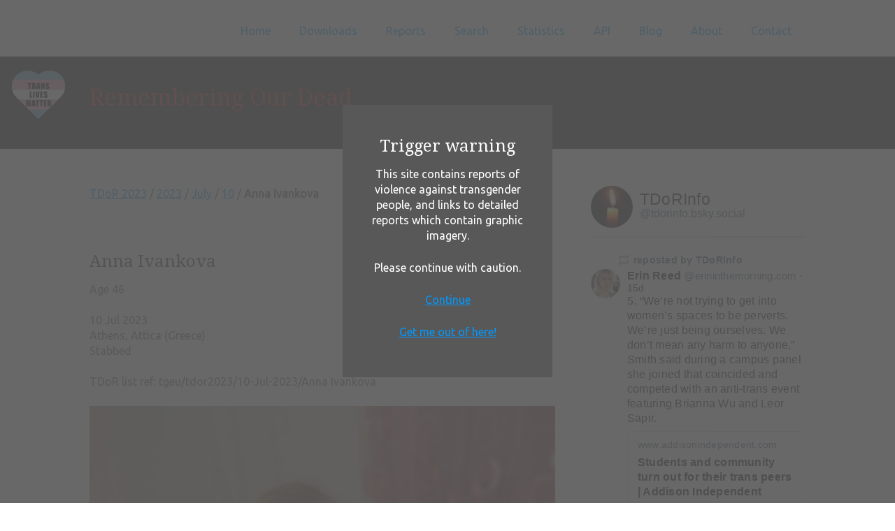

--- FILE ---
content_type: text/html; charset=UTF-8
request_url: https://tdor.translivesmatter.info/reports/2023/07/10/anna-ivankova_athens-attica-greece_d56666df
body_size: 5941
content:

<!DOCTYPE html>
<!--[if lt IE 7]>      <html class="no-js lt-ie9 lt-ie8 lt-ie7"> <![endif]-->
<!--[if IE 7]>         <html class="no-js lt-ie9 lt-ie8"> <![endif]-->
<!--[if IE 8]>         <html class="no-js lt-ie9"> <![endif]-->
<!--[if gt IE 8]><!--> <html class="no-js"> <!--<![endif]-->
  <head>
    <meta charset="utf-8">
    <meta http-equiv="X-UA-Compatible" content="IE=edge,chrome=1">

    <title>Remembering Our Dead - Anna Ivankova (10 Jul 2023)</title>
    <meta name='description' content='Anna Ivankova was 46 and was stabbed in Athens, Attica (Greece).'>
    <meta property='og:type' content='website' />
    <meta property='og:site_name' content='Remembering Our Dead' />
    <meta property='og:title' content='Remembering Our Dead - Anna Ivankova (10 Jul 2023)' />
    <meta property='og:description' content='Anna Ivankova was 46 and was stabbed in Athens, Attica (Greece).' />
    <meta property='og:url' content='https://tdor.translivesmatter.info/reports/2023/07/10/anna-ivankova_athens-attica-greece_d56666df' />
    <meta property='og:image' content='https://tdor.translivesmatter.info/data/thumbnails/2023_07_10_Anna-Ivankova.jpg' />
    <meta property='twitter:card' content='summary_large_image' />
    <meta property='twitter:site' content='@TDoRinfo' />
    <meta property='twitter:title' content='Remembering Our Dead - Anna Ivankova (10 Jul 2023)' />
    <meta property='twitter:description' content='Anna Ivankova was 46 and was stabbed in Athens, Attica (Greece).' />
    <meta property='twitter:image' content='https://tdor.translivesmatter.info/data/thumbnails/2023_07_10_Anna-Ivankova.jpg' />

    <!-- Mobile viewport -->
    <meta name="viewport" content="width=device-width, initial-scale=1.0, user-scalable=yes">

    <link rel="shortcut icon" href="/images/favicon.ico"  type="image/x-icon">


    <!-- CSS-->

    <!-- Google web fonts. You can get your own bundle at https://www.google.com/fonts. Don't forget to update the CSS accordingly!-->
    <link href='https://fonts.googleapis.com/css?family=Droid+Serif|Ubuntu' rel='stylesheet' type='text/css'>

    <link rel="stylesheet" href="/css/normalize.css">
    <link rel="stylesheet" href="/js/flexslider/flexslider.css">
    <link rel="stylesheet" href="/js/lightbox2/css/lightbox.min.css">
    <link rel="stylesheet" href="/css/basic-style.css">
    <link rel="stylesheet" href="/css/styles.css?ver='2'">
    <link rel="stylesheet" href="/css/jquery-ui.min.css">
    <!--   <link rel="stylesheet" href="https://code.jquery.com/ui/1.11.4/themes/smoothness/jquery-ui.css" type="text/css">-->
    <link rel="stylesheet" href="/css/jquery.timepicker.min.css">
    <!-- end CSS-->


    <!-- JS-->

    <!-- jQuery -->
    <script src="https://ajax.googleapis.com/ajax/libs/jquery/1/jquery.min.js"></script>
    <script>window.jQuery || document.write('<script src="/js/libs/jquery-1.9.0.min.js">\x3C/script>')</script>

    <!-- JQueryUI-->
    <script src="/js/libs/jquery-ui.min.js"></script>
    <!-- <script src="https://cdnjs.cloudflare.com/ajax/libs/jqueryui/1.12.1/jquery-ui.js"></script>-->

    <script src="/js/libs/jquery.timepicker.min.js"></script>

    <script src="/js/libs/jquery.cookie.js"></script>

    <script src="/js/libs/modernizr-2.6.2.min.js"></script>
    <script language="javascript" type="text/javascript" src="/js/sorttable/sorttable.min.js"></script>

    <link rel="stylesheet" href="https://unpkg.com/leaflet@1.3.4/dist/leaflet.css" integrity="sha512-puBpdR0798OZvTTbP4A8Ix/l+A4dHDD0DGqYW6RQ+9jxkRFclaxxQb/SJAWZfWAkuyeQUytO7+7N4QKrDh+drA==" crossorigin="" />
    <script src="https://unpkg.com/leaflet@1.3.4/dist/leaflet.js" integrity="sha512-nMMmRyTVoLYqjP9hrbed9S+FzjZHW5gY1TWCHA5ckwXZBadntCNs8kEqAWdrb9O7rxbCaA4lKTIWjDXZxflOcA==" crossorigin=""></script>

    <link rel="stylesheet" type="text/css" href="https://cdnjs.cloudflare.com/ajax/libs/leaflet.markercluster/1.4.1/MarkerCluster.css" />
    <link rel="stylesheet" type="text/css" href="https://cdnjs.cloudflare.com/ajax/libs/leaflet.markercluster/1.4.1/MarkerCluster.Default.css" />
    <script type='text/javascript' src='https://cdnjs.cloudflare.com/ajax/libs/leaflet.markercluster/1.4.1/leaflet.markercluster.js'></script>

    <script src="/js/misc.js"></script>
    <!-- end JS-->
  </head>


  <body id="home">

    <!-- header area -->
    <header class="wrapper clearfix">
           
      <div id="banner">        
        <!-- Add logo here if necessary -->
      </div>
      
      <!-- main navigation -->
      <nav id="topnav" role="navigation">
        <div class="menu-toggle">Menu</div>  
        <ul class="srt-menu" id="menu-main-navigation">
            <li><a href="/">Home</a></li><li><a href="/pages/downloads">Downloads</a></li><li><a href="/reports">Reports</a><ul><li><a href="/reports?action=recent">Recent Updates</a></li></ul></li><li><a href="/pages/search">Search</a></li><li><a href="/pages/stats">Statistics</a></li><li><a href="/pages/api">API</a></li><li><a href="/blog/">Blog</a></li><li><a href="/pages/about">About</a></li><li><a rel="nofollow" href="/pages/contact">Contact</a></li>
        </ul> 
      </nav><!-- end main navigation (#topnav) -->
  
    </header><!-- end header -->
 
 
    
    <img src="/images/translivesmatter.svg" class="translivesmatter_svg" />
    <section id="page-header" class="clearfix">    
      <div class="wrapper">
        <h1 class="hero">Remembering Our Dead</h1>
      </div>
    </section>



    <!-- main content area -->   
    <div class="wrapper" id="main"> 

      <!-- content area -->    
      <section id="content">
    
      <script src="/js/report_editing.js"></script><a href='/reports?from=2022-10-01&to=2023-09-30'>TDoR 2023</a> / <a href='/reports/2023'>2023</a> / <a href='/reports/2023/07'>July</a> / <a href='/reports/2023/07/10'>10</a> / <b>Anna Ivankova</b><br><br><br><p><h2>Anna Ivankova</h2>Age 46<br><br>10 Jul 2023<br>Athens, Attica (Greece)<br>Stabbed<br><br>TDoR list ref: tgeu/tdor2023/10-Jul-2023/Anna Ivankova<br></p><figure><a href="/data/photos/2023_07_10_Anna-Ivankova.jpg" rel="lightbox" title="Anna Ivankova [photo: <a href='https://www.facebook.com/teudys.hernandez.5/posts/pfbid0hmujeXvbXkvV1tmhskCep9q394e6RvvEXt88JFqteVVwrk8Xhv2RuE8UGCs5RpXLl' target='_blank' rel='noopener'>www.facebook.com</a>]"><img src="/data/photos/2023_07_10_Anna-Ivankova.jpg" alt="Anna Ivankova" /></a><figcaption>Anna Ivankova [photo: <a href='https://www.facebook.com/teudys.hernandez.5/posts/pfbid0hmujeXvbXkvV1tmhskCep9q394e6RvvEXt88JFqteVVwrk8Xhv2RuE8UGCs5RpXLl' target='_blank' rel='noopener'>www.facebook.com</a>]<figcaption></figure><br><p>Anna was stabbed in her apartment.</p>
<blockquote>
<p>The motive behind the murder of a Cuban [trans woman], who was found brutally stabbed in her apartment in an Athens neighbourhood on Monday afternoon, is being investigated by police.</p>
<p>The body of the 46-year-old transgender woman was found in a pool of blood in a ground-floor apartment in the area of Agios Panteleimon on Phylis and Magnisias Street. A sharp object was the murder weapon.</p>
<p>People who knew the 46-year-old speak of a troubled woman who came from Cuba to Greece four years ago for a better life. Ever since the news of her death broke, her friends have posted about her death on social media.</p>
<p>The landlady was the one who came face to face with the horrific sight as she went to collect the rent and saw the 46-year-old woman murdered.</p>
</blockquote>
<p>Someone who knew her said this of her:</p>
<blockquote>
<p>"Transgender, woman, friend came from Cuba for a better life. I will never forget when I spoke Spanish to you after the show at the end and we were drinking and you hugged me! It was as if you felt you were back in your homeland. You were found dead, butchered in Agios Panteleimonas. I can't hold back my tears even though we only met twice. What an unfair and inhumane end, poor person.</p>
</blockquote>
<p>A 35 year-old man was subsequently arrested for Anna's murder.</p>
<blockquote>
<p>A 35-year-old man from Bangladesh, who was earlier brought in as a suspect in the murder of the 46-year-old transgender Anna Ivankova on July 10 in her apartment in an Athens neighbourhood, was arrested by the Greek police.</p>
<p>According to Proto Thema, the authorities allegedly have evidence that on the day of the murder, the 35-year-old had visited the apartment building where the victim lived in Phylis and had left it with wounds on various parts of his body. During an investigation carried out at the crime scene fingerprints of the Bangladeshi were found.</p>
</blockquote>
<p>Anna was involved with her local LGBTIQ+ community and recently took part in the pride parade in Athens. Her Facebook profile is <a href="https://www.facebook.com/teudys.hernandez.5" rel="nofollow" target="_blank">https://www.facebook.com/teudys.hernandez.5</a>.</p>
<p><a href="https://www.them.us/story/anna-ivankova-black-trans-woman-killed-in-her-home-in-greece" rel="nofollow" target="_blank">https://www.them.us/story/anna-ivankova-black-trans-woman-killed-in-her-home-in-greece</a></p>
<p><a href="https://www.pembehayat.org/haberler/atina-da-faili-mechul-nefret-cinayeti-2962" rel="nofollow" target="_blank">https://www.pembehayat.org/haberler/atina-da-faili-mechul-nefret-cinayeti-2962</a></p>
<p><a href="https://www.cibercuba.com/noticias/2023-07-19-u1-e129488-s27061-detienen-presunto-asesino-transexual-cubana-grecia" rel="nofollow" target="_blank">https://www.cibercuba.com/noticias/2023-07-19-u1-e129488-s27061-detienen-presunto-asesino-transexual-cubana-grecia</a></p>
<p><a href="https://greekcitytimes.com/2023/07/20/bangladeshi-man-arrested-cuban/" rel="nofollow" target="_blank">https://greekcitytimes.com/2023/07/20/bangladeshi-man-arrested-cuban/</a></p>
<p><a href="https://www.cibercuba.com/noticias/2023-07-19-u1-e129488-s27061-detienen-presunto-asesino-transexual-cubana-grecia" rel="nofollow" target="_blank">https://www.cibercuba.com/noticias/2023-07-19-u1-e129488-s27061-detienen-presunto-asesino-transexual-cubana-grecia</a></p>
<p><a href="https://www.yahoo.com/entertainment/black-trans-woman-killed-her-192412553.html" rel="nofollow" target="_blank">https://www.yahoo.com/entertainment/black-trans-woman-killed-her-192412553.html</a></p>
<p><a href="https://www.thepinknews.com/2023/07/11/trans-woman-murdered-greece-anna-ivankova/" rel="nofollow" target="_blank">https://www.thepinknews.com/2023/07/11/trans-woman-murdered-greece-anna-ivankova/</a></p>
<p><a href="https://noticias.cubitanow.com/salen-a-la-luz-detalles-sobre-el-asesinato-en-grecia-de-una-mujer-trans-cubana" rel="nofollow" target="_blank">https://noticias.cubitanow.com/salen-a-la-luz-detalles-sobre-el-asesinato-en-grecia-de-una-mujer-trans-cubana</a></p>
<p><a href="https://elpais.com/sociedad/2023-07-13/el-asesinato-de-anna-la-mujer-trans-cubana-que-logro-ser-feliz-en-atenas-aviva-la-llama-de-la-lucha-por-los-derechos-lgtbi-en-grecia.html" rel="nofollow" target="_blank">https://elpais.com/sociedad/2023-07-13/el-asesinato-de-anna-la-mujer-trans-cubana-que-logro-ser-feliz-en-atenas-aviva-la-llama-de-la-lucha-por-los-derechos-lgtbi-en-grecia.html</a></p>
<p><a href="https://news.eseuro.com/local/1950050.html" rel="nofollow" target="_blank">https://news.eseuro.com/local/1950050.html</a></p>
<p><a href="https://tgender.gr/press-release-the-gtsa-denounces-the-murder-of-a-trans-woman-the-dissemination-of-false-information-about-the-victim-and-calls-on-the-state-to-take-all-the-necessary-measures-for-the-complete/" rel="nofollow" target="_blank">https://tgender.gr/press-release-the-gtsa-denounces-the-murder-of-a-trans-woman-the-dissemination-of-false-information-about-the-victim-and-calls-on-the-state-to-take-all-the-necessary-measures-for-the-complete/</a></p>
<p><a href="https://diariodecuba.com/cuba/1689346135_48517.html" rel="nofollow" target="_blank">https://diariodecuba.com/cuba/1689346135_48517.html</a></p>
<p><a href="https://english.elpais.com/international/2023-07-14/murder-of-cuban-trans-woman-fans-flames-of-fight-for-lgbtqi-rights-in-greece.html" rel="nofollow" target="_blank">https://english.elpais.com/international/2023-07-14/murder-of-cuban-trans-woman-fans-flames-of-fight-for-lgbtqi-rights-in-greece.html</a></p>
<p><a href="https://actualidadcuba.com/internacional/crimen-brutal-asesinan-a-cubana-trans-en-atenas/" rel="nofollow" target="_blank">https://actualidadcuba.com/internacional/crimen-brutal-asesinan-a-cubana-trans-en-atenas/</a></p>
<p><a href="https://www.cibercuba.com/noticias/2023-07-12-u1-e208512-s27061-asesinan-punaladas-mujer-trans-cubana-grecia" rel="nofollow" target="_blank">https://www.cibercuba.com/noticias/2023-07-12-u1-e208512-s27061-asesinan-punaladas-mujer-trans-cubana-grecia</a></p>
<p><a href="https://www.cubitanow.com/salen-a-la-luz-detalles-sobre-el-asesinato-en-grecia-de-una-mujer-trans-cubana" rel="nofollow" target="_blank">https://www.cubitanow.com/salen-a-la-luz-detalles-sobre-el-asesinato-en-grecia-de-una-mujer-trans-cubana</a></p>
<p><a href="https://www.americateve.com/cuba/asesinan-punaladas-cubana-trans-su-apartamento-atenas-grecia-n5349091" rel="nofollow" target="_blank">https://www.americateve.com/cuba/asesinan-punaladas-cubana-trans-su-apartamento-atenas-grecia-n5349091</a></p>
<p><a href="https://arsin-haber.com.tr/yunanistanda-trans-cinayeti-protesto-edildi-siddete-karsi-ses-verin/" rel="nofollow" target="_blank">https://arsin-haber.com.tr/yunanistanda-trans-cinayeti-protesto-edildi-siddete-karsi-ses-verin/</a></p>
<p><a href="https://diariodecuba.com/cuba/1689179602_48466.html" rel="nofollow" target="_blank">https://diariodecuba.com/cuba/1689179602_48466.html</a></p>
<p><a href="https://www.gazeteduvar.com.tr/yunanistanda-trans-cinayeti-protesto-edildi-siddete-karsi-ses-verin-haber-1627761" rel="nofollow" target="_blank">https://www.gazeteduvar.com.tr/yunanistanda-trans-cinayeti-protesto-edildi-siddete-karsi-ses-verin-haber-1627761</a></p>
<p><a href="https://www.asere.com/grecia-cubana-trans-fue-asesinada-a-punaladas-dentro-de-su-propia-casa/" rel="nofollow" target="_blank">https://www.asere.com/grecia-cubana-trans-fue-asesinada-a-punaladas-dentro-de-su-propia-casa/</a></p>
<p><a href="https://greekcitytimes.com/2023/07/11/cuban-trans-woman-murdered-athens/" rel="nofollow" target="_blank">https://greekcitytimes.com/2023/07/11/cuban-trans-woman-murdered-athens/</a></p>
<p><a href="https://noticias.cubitanow.com/asesinan-a-una-mujer-trans-cubana-en-grecia" rel="nofollow" target="_blank">https://noticias.cubitanow.com/asesinan-a-una-mujer-trans-cubana-en-grecia</a></p>
<p><a href="https://www.sentidog.com/2023/07/11/mujer-trans-encontrada-brutalmente-asesinada-en-su-propia-casa-en-grecia/" rel="nofollow" target="_blank">https://www.sentidog.com/2023/07/11/mujer-trans-encontrada-brutalmente-asesinada-en-su-propia-casa-en-grecia/</a></p>
<p><a href="https://www.periodicocubano.com/escalofriante-asesinato-de-una-mujer-trans-cubana-en-un-apartamento-de-atenas/" rel="nofollow" target="_blank">https://www.periodicocubano.com/escalofriante-asesinato-de-una-mujer-trans-cubana-en-un-apartamento-de-atenas/</a></p>
<p><a href="https://www.ekathimerini.com/news/1215199/police-in-athens-investigate-murder-of-transgender-woman/" rel="nofollow" target="_blank">https://www.ekathimerini.com/news/1215199/police-in-athens-investigate-murder-of-transgender-woman/</a></p>
<p><a href="https://cubanosporelmundo.com/2023/07/10/asesinan-mujer-trans-cubana-atenas-grecia/" rel="nofollow" target="_blank">https://cubanosporelmundo.com/2023/07/10/asesinan-mujer-trans-cubana-atenas-grecia/</a></p>
<p><a href="https://www.facebook.com/kiriam.gutierrezperez/posts/pfbid0m8Jb3HMS2k9dhtf3a1KFjNM6BSNCkbnxUeyreMRxmCjtbsf6xGzZ2VC4aaRe1Ddal" rel="nofollow" target="_blank">https://www.facebook.com/kiriam.gutierrezperez/posts/pfbid0m8Jb3HMS2k9dhtf3a1KFjNM6BSNCkbnxUeyreMRxmCjtbsf6xGzZ2VC4aaRe1Ddal</a></p>
<p><a href="https://www.facebook.com/yoana.nabarro.9/posts/pfbid0ooGpg6xjDv7cUpeiJzb2HJ2hBEJeHPKvyDQkukhRWsQ3We6sm1n85tiKSazYJJ86l" rel="nofollow" target="_blank">https://www.facebook.com/yoana.nabarro.9/posts/pfbid0ooGpg6xjDv7cUpeiJzb2HJ2hBEJeHPKvyDQkukhRWsQ3We6sm1n85tiKSazYJJ86l</a></p>
<p><a href="https://www.facebook.com/yoana.nabarro.9/posts/pfbid02spsY9vAHtre7EnzzaxLY8gx5xiM998xD382WMZZDvtdb8Y4kcR9i6qWrTYvYxESul" rel="nofollow" target="_blank">https://www.facebook.com/yoana.nabarro.9/posts/pfbid02spsY9vAHtre7EnzzaxLY8gx5xiM998xD382WMZZDvtdb8Y4kcR9i6qWrTYvYxESul</a></p><p class="report_timestamp">Report added: 13 Jul 2023. Last updated: 9 Nov 2023</p><div class='qrcode_popup' id='qrcode_d56666df'>  <div class="qrcode_inner">    <div><img src='/data/qrcodes/d56666df.png' /></div>    <p align="center"><br><a href="javascript:hide_id('qrcode_d56666df')" >Close</a></p>  </div></div><div class="command_menu nonprinting">[ <a rel="nofollow" target="_blank" href="/reports/2023/07/10/anna-ivankova_athens-attica-greece_d56666df?action=memorial_card">Memorial Card</a> ]</div><div id="social_links"><a href='https://www.facebook.com/sharer/sharer.php?u=https%3A%2F%2Ftdor.translivesmatter.info%2Freports%2F2023%2F07%2F10%2Fanna-ivankova_athens-attica-greece_d56666df' title='Share on Facebook' target='_blank' rel='noopener'><img src='/images/social/facebook.svg' /></a><a href='https://bsky.app/intent/compose?text=Anna%20Ivankova%20was%20stabbed%20in%20her%20apartment%20in%20Athens%20%28Greece%29%20on%2010%20Jul%202023.%0A%0AShe%20was%2046.%20%23SayHerName%20%23TransLivesMatter%20%23TDoR%0A%0Ahttps%3A%2F%2Ftdor.translivesmatter.info%2Freports%2F2023%2F07%2F10%2Fanna-ivankova_athens-attica-greece_d56666df' title='Share on BlueSky' target='_blank' rel='noopener'><img src='/images/social/bluesky.svg' /></a><a href='https://mastodonshare.com/?text=Anna%20Ivankova%20was%20stabbed%20in%20her%20apartment%20in%20Athens%20%28Greece%29%20on%2010%20Jul%202023.%0A%0AShe%20was%2046.%20%23SayHerName%20%23TransLivesMatter%20%23TDoR%0A%0Ahttps%3A%2F%2Ftdor.translivesmatter.info%2Freports%2F2023%2F07%2F10%2Fanna-ivankova_athens-attica-greece_d56666df' title='Share on Mastodon' target='_blank' rel='noopener'><img src='/images/social/mastodon.svg' /></a><a href='https://threads.net/intent/post?text=Anna%20Ivankova%20was%20stabbed%20in%20her%20apartment%20in%20Athens%20%28Greece%29%20on%2010%20Jul%202023.%0A%0AShe%20was%2046.%20%23SayHerName%20%23TransLivesMatter%20%23TDoR%0A%0Ahttps%3A%2F%2Ftdor.translivesmatter.info%2Freports%2F2023%2F07%2F10%2Fanna-ivankova_athens-attica-greece_d56666df' title='Share on Threads' target='_blank' rel='noopener'><img src='/images/social/threads.svg' /></a><a href='https://twitter.com/intent/tweet?text=Anna%20Ivankova%20was%20stabbed%20in%20her%20apartment%20in%20Athens%20%28Greece%29%20on%2010%20Jul%202023.%0A%0AShe%20was%2046.%20%23SayHerName%20%23TransLivesMatter%20%23TDoR%0A%0Ahttps%3A%2F%2Ftdor.translivesmatter.info%2Freports%2F2023%2F07%2F10%2Fanna-ivankova_athens-attica-greece_d56666df' title='Share on Twitter' target='_blank' rel='noopener'><img src='/images/social/twitter.svg' /></a><a href="javascript:show_id('qrcode_d56666df');"><img src="/images/scan_qrcode.png"  title="Scan this QR code to link directly to this page" /></a></div>
      </section><!-- end content area -->   

      <!-- sidebar -->    
      
<!-- sidebar -->    
<aside>
  <link rel="stylesheet" href="https://embedbsky.com/embedbsky.com-master-min.css" />
  <div id="embedbsky-com-timeline-embed"></div>
  <script>let containerWidth=0,containerHeight=1200;const getHtml=async t=>{const e=await fetch(t);return 200!==e.status?'<p><strong>No feed data could be located</p></strong>':e.text()};document.addEventListener('DOMContentLoaded',(async()=>{const t=(new Date).toISOString(),e=document.getElementById('embedbsky-com-timeline-embed');e.style.width="100%",e.style.height=`${containerHeight}px`;const n=await getHtml(`https://embedbsky.com/feeds/a981e051ec0ddb38f3332e2d18e72b5ab54c50fb57c4a113fc54c201308266a0.html?v=${t}`);e.innerHTML=n}));</script>
</aside><!-- #end sidebar -->
    
    </div><!-- #end div #main .wrapper -->
    

    <!-- footer area -->    
    <footer class="nonprinting">

      <div id="colophon" class="wrapper clearfix">

        <!-- footer stuff -->
          <a href="https://twitter.com/tdorinfo" target="_blank">Twitter</a>&nbsp;&nbsp;
          <a href="https://www.facebook.com/groups/1570448163283501/" target="_blank">Facebook</a>&nbsp;&nbsp;
          <a href="mailto:tdor@translivesmatter.info">Email</a>
      </div>
      
      <!--You can NOT remove this attribution statement from any page, unless you get the permission from prowebdesign.ro--><div id="attribution" class="wrapper clearfix" style="color:#666; font-size:11px;">Site built with <a href="https://www.prowebdesign.ro/simple-responsive-template/" target="_blank"  rel="noopener" title="Simple Responsive Template is a free software by www.prowebdesign.ro" style="color:#777;">Simple Responsive Template</a> by <a href="http://www.prowebdesign.ro/" target="_blank" title="www.prowebdesign.ro" style="color:#777;">Prowebdesign.ro</a></div><!--end attribution-->

    </footer><!-- #end footer area --> 

    <div class="cw_popup">
        <div class="cw_inner">
          <h2>Trigger warning</h2>
          <p>This site contains reports of violence against transgender people, and links to detailed reports which contain graphic imagery.</p>
          <p>Please continue with caution.</p>
          <p><a class="cw_continue" href="#">Continue</a></p>
          <p><a class="cw_escape" href="https://www.youtube.com/watch?v=kMhw5MFYU0s">Get me out of here!</a></p>
        </div>
    </div>

    <script defer src="/js/flexslider/jquery.flexslider-min.js"></script>
    <script defer src="/js/lightbox2/js/lightbox.min.js"></script>

    <!-- fire ups - read this file!  -->   
    <script src="/js/main.js"></script>

  </body>
</html>


--- FILE ---
content_type: application/javascript
request_url: https://tdor.translivesmatter.info/js/libs/stackedit.min.js?_=1763027331547
body_size: 1503
content:
!function(e,t){"object"==typeof exports&&"object"==typeof module?module.exports=t():"function"==typeof define&&define.amd?define("Stackedit",[],t):"object"==typeof exports?exports.Stackedit=t():e.Stackedit=t()}("undefined"!=typeof self?self:this,function(){return function(e){function t(i){if(n[i])return n[i].exports;var o=n[i]={i:i,l:!1,exports:{}};return e[i].call(o.exports,o,o.exports,t),o.l=!0,o.exports}var n={};return t.m=e,t.c=n,t.d=function(e,n,i){t.o(e,n)||Object.defineProperty(e,n,{configurable:!1,enumerable:!0,get:i})},t.n=function(e){var n=e&&e.__esModule?function(){return e.default}:function(){return e};return t.d(n,"a",n),n},t.o=function(e,t){return Object.prototype.hasOwnProperty.call(e,t)},t.p="",t(t.s=0)}([function(e,t,n){"use strict";function i(e,t){if(!(e instanceof t))throw new TypeError("Cannot call a class as a function")}Object.defineProperty(t,"__esModule",{value:!0});var o=function(){function e(e,t){for(var n=0;n<t.length;n++){var i=t[n];i.enumerable=i.enumerable||!1,i.configurable=!0,"value"in i&&(i.writable=!0),Object.defineProperty(e,i.key,i)}}return function(t,n,i){return n&&e(t.prototype,n),i&&e(t,i),t}}(),r=function(){var e=document.createElement("style");e.type="text/css",e.innerHTML="\n.stackedit-no-overflow {\n  overflow: hidden;\n}\n\n.stackedit-container {\n  background-color: rgba(160, 160, 160, 0.5);\n  position: fixed;\n  top: 0;\n  right: 0;\n  bottom: 0;\n  left: 0;\n  z-index: 9999;\n}\n\n.stackedit-hidden-container {\n  position: absolute;\n  width: 10px;\n  height: 10px;\n  left: -99px;\n}\n\n.stackedit-iframe-container {\n  background-color: #fff;\n  position: absolute;\n  margin: auto;\n  top: 0;\n  right: 0;\n  bottom: 0;\n  left: 0;\n  height: 98%;\n  width: 98%;\n  max-width: 1280px;\n  border-radius: 2px;\n  overflow: hidden;\n}\n\n.stackedit-iframe {\n  position: absolute;\n  height: 100%;\n  width: 100%;\n  border: 0;\n  border-radius: 2px;\n}\n\n@media (max-width: 740px) {\n  .stackedit-iframe-container {\n    height: 100%;\n    width: 100%;\n    border-radius: 0;\n  }\n\n  .stackedit-iframe {\n    border-radius: 0;\n  }\n}\n\n.stackedit-close-button {\n  position: absolute !important;\n  box-sizing: border-box !important;\n  width: 38px !important;\n  height: 36px !important;\n  margin: 4px !important;\n  padding: 0 4px !important;\n  text-align: center !important;\n  vertical-align: middle !important;\n  text-decoration: none !important;\n}\n",document.head.appendChild(e),r=function(){}},a=window.location.protocol+"//"+window.location.host,s=document.createElement("a"),c=function(){function e(){var t=this,n=arguments.length>0&&void 0!==arguments[0]?arguments[0]:{};i(this,e),this.$options={url:"https://stackedit.io/app"},this.$listeners={},Object.keys(n).forEach(function(e){t.$options[e]=n[e]})}return o(e,[{key:"$trigger",value:function(e,t){(this.$listeners[e]||[]).forEach(function(e){return setTimeout(function(){return e(t)},1)})}},{key:"on",value:function(e,t){var n=this.$listeners[e]||[];n.push(t),this.$listeners[e]=n}},{key:"off",value:function(e,t){var n=this.$listeners[e]||[],i=n.indexOf(t);i>=0&&(n.splice(i,1),n.length?this.$listeners[e]=n:delete this.$listeners[e])}},{key:"openFile",value:function(){var e=this,t=arguments.length>0&&void 0!==arguments[0]?arguments[0]:{},n=arguments.length>1&&void 0!==arguments[1]&&arguments[1];this.close(),s.href=this.$options.url,this.$origin=s.protocol+"//"+s.host;var i=t.content||{},o={origin:a,fileName:t.name,contentText:i.text,contentProperties:!i.yamlProperties&&i.properties?JSON.stringify(i.properties):i.yamlProperties,silent:n},c=Object.keys(o).map(function(e){return e+"="+encodeURIComponent(o[e]||"")}).join("&");s.hash="#"+c,r(),this.$containerEl=document.createElement("div"),this.$containerEl.className=n?"stackedit-hidden-container":"stackedit-container",this.$containerEl.innerHTML='\n<div class="stackedit-iframe-container">\n  <iframe class="stackedit-iframe"></iframe>\n  <a href="javascript:void(0)" class="stackedit-close-button" title="Close">\n    <svg xmlns="http://www.w3.org/2000/svg" viewBox="0 0 24 24" width="100%" height="100%">\n      <path fill="#777" d="M19,6.41L17.59,5L12,10.59L6.41,5L5,6.41L10.59,12L5,17.59L6.41,19L12,13.41L17.59,19L19,17.59L13.41,12L19,6.41Z" />\n    </svg>\n  </a>\n</div>\n',document.body.appendChild(this.$containerEl);var l=this.$containerEl.querySelector("iframe");l.src=s.href;var d=this.$containerEl.querySelector("a");d.addEventListener("click",function(){return e.close()}),this.$messageHandler=function(t){if(t.origin===e.$origin&&t.source===l.contentWindow)switch(t.data.type){case"ready":d.parentNode.removeChild(d);break;case"fileChange":e.$trigger("fileChange",t.data.payload),n&&e.close();break;case"close":default:e.close()}},window.addEventListener("message",this.$messageHandler),n||(document.body.className+=" stackedit-no-overflow")}},{key:"close",value:function(){this.$messageHandler&&(window.removeEventListener("message",this.$messageHandler),document.body.removeChild(this.$containerEl),this.$messageHandler=null,this.$containerEl=null,document.body.className=document.body.className.replace(/\sstackedit-no-overflow\b/,""),this.$trigger("close"))}}]),e}();t.default=c,e.exports=t.default}])});

--- FILE ---
content_type: application/javascript
request_url: https://tdor.translivesmatter.info/js/misc.js
body_size: 75
content:
    // Miscellaneous functions
    //

    function set_session_cookie(name, value)
    {
        $.cookie(name, value, { path: '/' } );
    }


    function date_to_iso(date_str)
    {
        var d = new Date(date_str);

        return d.getFullYear() + '-' +
                   ('0'+ (d.getMonth() + 1) ).slice(-2) + '-' +
                   ('0'+ d.getDate() ).slice(-2);
        return n;
    }


    // Publish confirmation prompt
    //
    function confirm_publish(url)
    {
        var result = confirm("Publish this report?");

        if (result)
        {
            window.location.href = url;

            return true;
        }
        return false;
    }


    // Unpublish confirmation prompt
    //
    function confirm_unpublish(url)
    {
        var result = confirm("Unpublish this report?");

        if (result)
        {
            window.location.href = url;

            return true;
        }
        return false;
    }


    // Delete confirmation prompt
    //
    function confirm_delete(prompt_text, redirect_to_url)
    {
        var result = confirm(prompt_text);

        if (result)
        {
            window.location.href = redirect_to_url;

            return true;
        }
        return false;
    }


    function show_id(id)
    {
        var el = $('#' + id);

        el.show();
    }


    function hide_id(id)
    {
        var el = $('#' + id);

        el.hide();
    }


--- FILE ---
content_type: image/svg+xml
request_url: https://tdor.translivesmatter.info/images/social/facebook.svg
body_size: 76
content:
<svg id="Layer_1" data-name="Layer 1" xmlns="http://www.w3.org/2000/svg" viewBox="0 0 144 144"><defs><style>.cls-1{fill:#4267b2;}.cls-2{fill:#fff;}</style></defs><title>flogo_RGB_HEX-144</title><path class="cls-1" d="M136.05,0H8A8,8,0,0,0,0,8v128.1A8,8,0,0,0,8,144h69V88.31H58.22V66.52h18.7v-16c0-18.6,11.36-28.73,28-28.73a155.76,155.76,0,0,1,16.77.85V42H110.2c-9,0-10.78,4.29-10.78,10.58V66.52H121L118.2,88.31H99.42V144h36.63a8,8,0,0,0,7.95-7.95V8A8,8,0,0,0,136.05,0Z"/><path id="f" class="cls-2" d="M99.42,144V88.31H118.2L121,66.52H99.42V52.63c0-6.29,1.75-10.58,10.78-10.58h11.44V22.6a155.76,155.76,0,0,0-16.77-.85c-16.59,0-27.95,10.13-27.95,28.73v16H58.22V88.31h18.7V144Z"/></svg>

--- FILE ---
content_type: application/javascript
request_url: https://tdor.translivesmatter.info/js/report_editing.js
body_size: 2134
content:
    // Report add/edit support
    //

    // Delete confirmation prompt
    //
    function confirm_report_delete(redirect_to_url)
    {
        return confirm_delete("Delete this report?", redirect_to_url);
    }


    function set_orig_short_desc(short_desc)
    {
        window.orig_short_desc = decodeURI(short_desc);
    }


    function get_short_description(desc)
    {
        short_desc = desc;

        max_len = 180;

        pos = desc.indexOf("\n");
        if (pos > 0)
        {
            short_desc = desc.substring(0, pos);
        }

        if (short_desc.length > max_len)
        {
            temp = short_desc.substring(0, max_len);

            short_desc = temp.substring(0, temp.lastIndexOf(' ') ) + '...';
        }
        return short_desc;
    }


    function set_text_colour(id, changed_clr, unchanged_clr)
    {
        ctrl = document.getElementById(id);

        if (ctrl != null)
        {
            ctrl.style.color = (ctrl.value != ctrl.defaultValue) ? changed_clr : unchanged_clr;
        }
    }


    function set_text_colours()
    {
        const unchanged_clr         = '#000000';
        const changed_clr           = '#0000FF';

        const textareaEl            = document.querySelector('textarea');
        desc                        = textareaEl.value;

        // Set the colour of the "Short Desc" element appropriately.
        // As this is plaintext rather than an input element, we can't use the set_text_colour() function below.
        short_desc_ctrl             = document.getElementById('short_desc');

        short_desc                  = get_short_description(desc);
        short_desc_ctrl.innerHTML   = short_desc;
        short_desc_ctrl.style.color = (short_desc != window.orig_short_desc) ? changed_clr : unchanged_clr;

        // Input elements
        const ids =
            [
                'uid',
                'name',
                'age',
                'birthdate',
                'photo_source', 
                'datepicker', 
                'tdor_list_ref', 
                'location', 
                'country', 
                'latitude',
                'longitude',
                'category',
                'cause',
                'description',
                'tweet'
            ];

        ids.forEach(function(id)
        {
            set_text_colour(id, changed_clr, unchanged_clr);
        });
    }


    function cause_changed()
    {
        const cause_ctrl = document.getElementById("cause");

        const cause = cause_ctrl.value;

        const url = "/api/report_category_service.php";

        var formData =
        {
            'cause': cause
        };

        $.ajax(
        {
            type: 'POST',
            url: url,
            data: formData,
            dataType: 'JSON',
            encode: true,
            success: function (response, status, xhr)
            {
                if (response.result)
                {
                    if (response.category != "")
                    {
                        const category_ctrl = document.getElementById("category");

                        category_ctrl.value = response.category;

                        set_text_colours();
                    }
                }
                else
                {
                    alert('Unable to lookup report category');
                }
            },
            error: function (xhr, status, error)
            {
                alert('Error while looking up report category');
            }
        });
    }


    function uid_changed()
    {
        set_text_colours();
    }


    $(document).ready(function ()
    {
        // Lookup approx Lat/Lon coordinates corresponding to the current location and country.
        function lookup_coords()
        {
            var location = document.getElementById("location").value;
            var country  = document.getElementById("country").value;

            var url      = "/api/geocode_service.php";

            var formData =
            {
                'location': location,
                'country': country
            };

            $.ajax(
            {
                type: 'POST',
                url: url,
                data: formData,
                dataType: 'JSON',
                encode: true,
                success: function (response, status, xhr)
                {
                    if (response.result)
                    {
                        latitude_ctrl = document.getElementById("latitude");
                        longitude_ctrl = document.getElementById("longitude");

                        latitude_ctrl.value  = response.latitude;
                        longitude_ctrl.value = response.longitude;

                        set_text_colours();
                    }
                    else
                    {
                        alert('Unable to lookup co-ordinates');
                    }
                },
                error: function (xhr, status, error)
                {
                    alert('Error while looking up co-ordinates');
                }
            });

        }


        function default_tweet_text()
        {
            var name        = document.getElementById("name").value;
            var age         = document.getElementById("age").value;
            var birthdate   = document.getElementById("birthdate").value;
            var date        = document.getElementById("datepicker").value;
            var location    = document.getElementById("location").value;
            var country     = document.getElementById("country").value;
            var category    = document.getElementById("category").value;
            var cause       = document.getElementById("cause").value;

            var url         = "/api/tweet_text_service.php";

            var formData =
            {
                'name': name,
                'age': age,
                'birthdate': birthdate,
                'date': date,
                'location': location,
                'country': country,
                'category': category,
                'cause': cause
            };

            $.ajax(
            {
                type: 'POST',
                url: url,
                data: formData,
                dataType: 'JSON',
                encode: true,
                success: function (response, status, xhr)
                {
                    if (response.result)
                    {
                        tweet_ctrl         = document.getElementById("tweet");

                        tweet_ctrl.value   = response.tweet;

                        set_text_colours();
                    }
                    else
                    {
                        alert('Unable to lookup default tweet text');
                    }
                },
                error: function (xhr, status, error)
                {
                    alert('Error while looking up default tweet text');
                }
            });

        }


        //$.birthdate.setDefaults(
        //{
        //    dateFormat: 'dd M yy'
        //});

        $.datepicker.setDefaults(
        {
            dateFormat: 'dd M yy'
        });

        $(function()
        {
            $("#birthdate").datepicker(
            {
                onSelect: function(value, date)
                {
                    set_text_colours();
                }
            })

            $("#datepicker").datepicker(
            {
                onSelect: function(value, date)
                {
                    set_text_colours();
                }
            })
        });

        $('#lookup_coords').click(function()
        {
            lookup_coords();
        });


        $('#default_tweet_text').click(function ()
        {
            default_tweet_text();
        });
        
    });


    // Stackedit markdown editor
    $.getScript('/js/libs/stackedit.min.js', function()
    {
        // The script is now loaded and executed - dependent JS follows.


        // Function to create the "Edit with StackEdit" link
        function makeEditButton(el)
        {
            const div = document.createElement('div');

            div.className = 'stackedit-button-wrapper';
            div.innerHTML = '<a href="javascript:void(0)"><img src="/images/stackedit.svg" width="24" height="24" style="margin-top:10px; margin-right:10px;">Edit/Preview with StackEdit</a>';

            el.parentNode.insertBefore(div, el.nextSibling);

            return div.getElementsByTagName('a')[0];
        }

        // Get a reference to the "Description" textarea field
        const textareaEl = document.querySelector('textarea');

        if (textareaEl != null)
        {
            // Handler for the "Edit with StackEdit" link
            makeEditButton(textareaEl).addEventListener('click', function onClick()
            {
                const stackedit = new Stackedit();

                stackedit.on('fileChange', function onFileChange(file)
                {
                    textareaEl.value = file.content.text;

                    set_text_colours();
                });

                stackedit.openFile(
                {
                    name: '',
                    content:
                    {
                        text: textareaEl.value
                    }
                });
            });
        }
    });


    // Photo upload script
    $(document).ready(function()
    {
        $("#photoUpload").on('change', function()
        {
            // Get the number of selected files
            var countFiles   = $(this)[0].files.length;

            var imgPath      = $(this)[0].value;
            var extn         = imgPath.substring(imgPath.lastIndexOf('.') + 1).toLowerCase();
            var image_holder = $("#photo-placeholder");

            image_holder.empty();

            if (extn == "png" || extn == "jpg" || extn == "jpeg")
            {
                if (typeof(FileReader) != "undefined")
                {
                    // Loop through each file selected for upload (in practice, there will be only one)
                    for (var i = 0; i < countFiles; i++)
                    {
                        var reader = new FileReader();
                        reader.onload = function(e)
                        {
                            $("<img />",
                            {
                                "src": e.target.result,
                                "class": "thumb-image"
                            }).appendTo(image_holder);
                        }

                        image_holder.show();

                        reader.readAsDataURL($(this)[0].files[i]);
                    }
                }
                else
                {
                    alert("This browser does not support FileReader.");
                }
            }
            else
            {
                alert("Please select only images");
            }
        });
    });


--- FILE ---
content_type: application/javascript
request_url: https://tdor.translivesmatter.info/js/main.js
body_size: 288
content:
// Content warning popup
var seen_cwpopup = $.cookie('seen_cwpopup');
// seen_cwpopup = undefined; // TODO force on
if (seen_cwpopup === undefined) {
    // No cookie, so show the popup
    $(".cw_popup").show();
} else {
    // Cookie set so hide the popup
    $(".cw_popup").hide();
}

$(".cw_continue").click(function(){
    // Click to close so hide the popup and set the cookie
    $(".cw_popup").hide();
    $.cookie('seen_cwpopup', '1', { expires: 30 });

    // Return false to not continue with the navigation
    return false;
})

// Fireup the plugins
$(document).ready(function(){
	
	// initialise  slideshow
	 $('.flexslider').flexslider({
        animation: "slide",
        start: function(slider){
          $('body').removeClass('loading');
        }
      });

});
/**
 * Handles toggling the navigation menu for small screens.
 */
( function() {
	var button = document.getElementById( 'topnav' ).getElementsByTagName( 'div' )[0],
	    menu   = document.getElementById( 'topnav' ).getElementsByTagName( 'ul' )[0];

	if ( undefined === button )
		return false;

	// Hide button if menu is missing or empty.
	if ( undefined === menu || ! menu.childNodes.length ) {
		button.style.display = 'none';
		return false;
	}

	button.onclick = function() {
		if ( -1 == menu.className.indexOf( 'srt-menu' ) )
			menu.className = 'srt-menu';

		if ( -1 != button.className.indexOf( 'toggled-on' ) ) {
			button.className = button.className.replace( ' toggled-on', '' );
			menu.className = menu.className.replace( ' toggled-on', '' );
		} else {
			button.className += ' toggled-on';
			menu.className += ' toggled-on';
		}
	};
} )();


--- FILE ---
content_type: image/svg+xml
request_url: https://tdor.translivesmatter.info/images/translivesmatter.svg
body_size: 10262
content:
<?xml version="1.0" encoding="UTF-8" standalone="no"?>
<svg
   xmlns:dc="http://purl.org/dc/elements/1.1/"
   xmlns:cc="http://creativecommons.org/ns#"
   xmlns:rdf="http://www.w3.org/1999/02/22-rdf-syntax-ns#"
   xmlns:svg="http://www.w3.org/2000/svg"
   xmlns="http://www.w3.org/2000/svg"
   width="210mm"
   height="297mm"
   viewBox="0 0 210 297"
   version="1.1"
   id="svg65">
  <defs
     id="defs59" />
  <metadata
     id="metadata62">
    <rdf:RDF>
      <cc:Work
         rdf:about="">
        <dc:format>image/svg+xml</dc:format>
        <dc:type
           rdf:resource="http://purl.org/dc/dcmitype/StillImage" />
        <dc:title></dc:title>
      </cc:Work>
    </rdf:RDF>
  </metadata>
  <path
     style="fill:#5db2da;stroke-width:0.07111561"
     d="m 100.87271,234.01141 c -2.103393,-2.07708 -6.101459,-6.02944 -8.884585,-8.783 -2.783119,-2.75356 -7.465613,-7.38475 -10.405527,-10.29154 -2.939923,-2.90679 -6.652236,-6.57773 -8.249591,-8.15768 -1.597356,-1.57999 -2.904279,-2.91315 -2.904279,-2.96256 0,-0.0723 6.6767,-0.0898 34.348312,-0.0898 19.63356,0 34.36485,0.0267 34.38693,0.0623 0.0361,0.0581 -3.4488,3.53064 -16.31535,16.25735 -2.86145,2.83031 -7.59204,7.51276 -10.51247,10.40546 -2.92045,2.89265 -5.63062,5.54783 -6.0226,5.90035 -0.39199,0.35252 -0.888,0.81976 -1.10226,1.03831 -0.21426,0.21858 -0.41759,0.39744 -0.45187,0.39744 -0.0344,0 -1.78329,-1.69944 -3.88671,-3.77653 z M 11.009905,89.077186 c -0.0523,-0.135679 0.243668,-0.739377 1.269634,-2.589825 4.56315,-8.230082 10.662857,-14.942324 18.315696,-20.154964 5.031251,-3.426987 11.09605,-6.291546 17.086675,-8.070481 1.115283,-0.331193 3.116312,-0.86177 3.753151,-0.995167 2.490013,-0.521555 3.257307,-0.661465 4.846414,-0.883731 1.599517,-0.223711 3.79207,-0.433096 5.315863,-0.507648 1.20512,-0.05893 5.062412,-0.05992 6.301271,-0.0019 3.085209,0.145376 6.574933,0.629696 10.013539,1.389721 0.1372,0.03035 0.425843,0.09391 0.641441,0.141327 1.432189,0.314932 4.817768,1.339052 6.521271,1.972648 1.106296,0.411468 2.928943,1.141658 3.492271,1.399069 0.313598,0.143294 0.714489,0.324497 0.890887,0.402674 1.47828,0.655119 4.092195,2.031811 5.808569,3.059231 3.204166,1.918041 5.919783,3.891721 8.926303,6.487594 0.28402,0.245211 0.54526,0.445834 0.58063,0.445834 0.0352,0 0.31614,-0.228163 0.62397,-0.507025 0.98603,-0.893209 2.94409,-2.493372 4.30141,-3.515224 3.88943,-2.92807 7.58538,-5.10152 12.22298,-7.18786 1.72973,-0.778161 5.45904,-2.113286 7.23396,-2.58981 0.25481,-0.06836 0.54345,-0.151948 0.64144,-0.185657 0.24558,-0.08446 1.49764,-0.403614 2.10246,-0.535917 0.27439,-0.06 0.70737,-0.155213 0.96218,-0.211528 2.53457,-0.560229 5.11707,-0.928875 8.69505,-1.241192 1.39769,-0.122008 5.94939,-0.163384 7.2873,-0.06622 3.17741,0.230703 4.11404,0.328662 6.46795,0.676489 0.69402,0.102566 2.23026,0.39015 3.02899,0.567064 0.23519,0.05209 0.68422,0.150699 0.99781,0.21913 3.16784,0.691318 7.41302,2.103747 10.76186,3.580627 12.15967,5.362537 22.15798,14.656535 28.47232,26.466597 0.78836,1.474547 1.21198,2.335101 1.21198,2.462149 0,0.07587 -16.87719,0.0924 -94.36475,0.0924 -88.188587,0 -94.367721,-0.0081 -94.410525,-0.118813 z"
     id="path68" />
  <path
     id="path135"
     d="m 67.848648,201.28608 c -1.272857,-1.26094 -4.653491,-4.61642 -7.512522,-7.45664 -6.604176,-6.56071 -25.010544,-24.81718 -27.017633,-26.79761 -0.920957,-0.90872 -1.502471,-1.53417 -1.47209,-1.5833 0.07886,-0.12755 145.806137,-0.1159 145.806137,0.0116 0,0.10037 -2.53961,2.63555 -18.22945,18.19766 -5.62015,5.57441 -12.42948,12.33684 -15.13185,15.02763 l -4.91341,4.89234 -34.60744,8.1e-4 -34.607457,8e-4 -2.314285,-2.2926 z M 6.3635363,126.92341 c -0.1007697,-0.32599 -0.4221021,-1.97762 -0.5710952,-2.93532 -0.060843,-0.39138 -0.1409476,-0.90373 -0.1779232,-1.13856 -0.08596,-0.54616 -0.2517842,-2.0071 -0.4078022,-3.59355 -0.1774328,-1.80416 -0.1763621,-7.72514 0.00201,-9.60652 0.7304055,-7.71591 2.2771861,-13.533194 5.3782213,-20.227084 l 0.28845,-0.62265 h 94.376843 c 75.39475,0 94.3992,0.0179 94.48796,0.089 0.35834,0.28687 2.38767,5.56744 3.01497,7.84533 0.46324,1.68213 0.68753,2.53741 0.84905,3.237758 0.10383,0.450086 0.23384,1.010466 0.28891,1.245296 0.47353,2.01834 0.94173,5.30908 1.21162,8.51587 0.14496,1.72238 0.14441,6.53422 -8e-4,8.23671 -0.24091,2.82162 -0.59004,5.32055 -1.03869,7.43448 -0.11712,0.55186 -0.23225,1.09945 -0.25585,1.21687 -0.0237,0.11741 -0.0744,0.2535 -0.11281,0.30242 -0.10297,0.13101 -197.2921668,0.13101 -197.3326547,0 z"
     style="fill:#f19cc2;stroke-width:0.07118409" />
  <path
     id="path159"
     d="m 31.817197,165.2576 c -0.05855,-0.0371 -0.162391,-0.0678 -0.230754,-0.0684 -0.06833,-5.2e-4 -0.248271,-0.12824 -0.399813,-0.28368 -0.15153,-0.15546 -0.311199,-0.28261 -0.354807,-0.28261 -0.04359,0 -0.07928,-0.0477 -0.07928,-0.10601 0,-0.0584 -0.04787,-0.10596 -0.106465,-0.10596 -0.05855,0 -0.106468,-0.0343 -0.106468,-0.0763 0,-0.0419 -0.141205,-0.21679 -0.313791,-0.38859 -0.172587,-0.17181 -0.348255,-0.31236 -0.390376,-0.31236 -0.04209,0 -0.07659,-0.0476 -0.07659,-0.10599 0,-0.0584 -0.04787,-0.10597 -0.106466,-0.10597 -0.05855,0 -0.106467,-0.0343 -0.106467,-0.0763 0,-0.0418 -0.141204,-0.21676 -0.31379,-0.38859 -0.172587,-0.17178 -0.348254,-0.31233 -0.390376,-0.31233 -0.04209,0 -0.07659,-0.0477 -0.07659,-0.10602 0,-0.0584 -0.04788,-0.10596 -0.106468,-0.10596 -0.05855,0 -0.106466,-0.0477 -0.106466,-0.10598 0,-0.0584 -0.04786,-0.10598 -0.106457,-0.10598 -0.05855,0 -0.106466,-0.0343 -0.106466,-0.0761 0,-0.0417 -0.09334,-0.16905 -0.207474,-0.28261 -0.114106,-0.11359 -0.241867,-0.20652 -0.283909,-0.20652 -0.04199,0 -0.07639,-0.0477 -0.07639,-0.106 0,-0.0584 -0.04788,-0.10596 -0.106465,-0.10596 -0.05855,0 -0.106465,-0.0477 -0.106465,-0.10599 0,-0.0583 -0.04787,-0.10597 -0.106468,-0.10597 -0.05855,0 -0.106465,-0.0477 -0.106465,-0.10598 0,-0.0584 -0.04786,-0.10598 -0.106465,-0.10598 -0.05855,0 -0.106456,-0.0342 -0.106456,-0.0761 0,-0.0988 -0.39204,-0.48914 -0.491384,-0.48914 -0.04209,0 -0.07639,-0.0476 -0.07639,-0.10598 0,-0.0584 -0.04789,-0.10597 -0.106467,-0.10597 -0.05855,0 -0.106465,-0.0478 -0.106465,-0.10599 0,-0.0584 -0.04787,-0.10597 -0.106468,-0.10597 -0.05855,0 -0.106466,-0.0342 -0.106466,-0.076 0,-0.0417 -0.09337,-0.16902 -0.207467,-0.2826 -0.114105,-0.11362 -0.241866,-0.20655 -0.283907,-0.20655 -0.04209,0 -0.07639,-0.0478 -0.07639,-0.10596 0,-0.0584 -0.04789,-0.10598 -0.106465,-0.10598 -0.05855,0 -0.106463,-0.0478 -0.106463,-0.10599 0,-0.0584 -0.04787,-0.10596 -0.106468,-0.10596 -0.05855,0 -0.106467,-0.0478 -0.106467,-0.106 0,-0.0584 -0.04787,-0.10598 -0.106466,-0.10598 -0.05855,0 -0.106466,-0.0342 -0.106466,-0.0757 0,-0.0977 -0.180565,-0.27756 -0.278832,-0.27756 -0.04179,0 -0.07599,-0.0476 -0.07599,-0.10597 0,-0.0584 -0.04788,-0.106 -0.106464,-0.106 -0.05855,0 -0.106457,-0.0477 -0.106457,-0.10595 0,-0.0584 -0.04788,-0.106 -0.106465,-0.106 -0.05855,0 -0.106467,-0.0477 -0.106467,-0.10598 0,-0.0584 -0.04788,-0.10599 -0.106467,-0.10599 -0.05855,0 -0.106465,-0.0478 -0.106465,-0.10597 0,-0.0584 -0.04787,-0.10596 -0.106467,-0.10596 -0.05855,0 -0.106465,-0.0424 -0.106465,-0.094 0,-0.0519 -0.0798,-0.1366 -0.177445,-0.18857 -0.09754,-0.0522 -0.177441,-0.13686 -0.177441,-0.18858 0,-0.0519 -0.04787,-0.094 -0.106467,-0.094 -0.05855,0 -0.106457,-0.0477 -0.106457,-0.10597 0,-0.0584 -0.04786,-0.10599 -0.106464,-0.10599 -0.05855,0 -0.106465,-0.0476 -0.106465,-0.10597 0,-0.0584 -0.04789,-0.106 -0.106467,-0.106 -0.05855,0 -0.106467,-0.0476 -0.106467,-0.10596 0,-0.0584 -0.04789,-0.106 -0.106466,-0.106 -0.05855,0 -0.106464,-0.0318 -0.106464,-0.0708 0,-0.0389 -0.04786,-0.0708 -0.106467,-0.0708 -0.05855,0 -0.106466,-0.036 -0.106466,-0.0802 0,-0.0442 -0.0798,-0.15388 -0.177444,-0.2439 -0.09754,-0.0901 -0.177443,-0.19701 -0.177443,-0.23773 0,-0.0407 -0.04787,-0.0742 -0.106465,-0.0742 -0.05855,0 -0.106456,-0.0477 -0.106456,-0.10597 0,-0.0584 -0.0348,-0.10598 -0.07727,-0.10598 -0.09427,0 -0.703441,-0.61421 -0.703441,-0.70924 0,-0.0373 -0.04249,-0.068 -0.09446,-0.068 -0.05197,0 -0.137206,-0.0795 -0.189441,-0.17663 -0.05227,-0.097 -0.121508,-0.17663 -0.153945,-0.17663 -0.0324,0 -0.05895,-0.0476 -0.05895,-0.10599 0,-0.0584 -0.04787,-0.10596 -0.106465,-0.10596 -0.05855,0 -0.106466,-0.0478 -0.106466,-0.106 0,-0.0584 -0.0319,-0.10598 -0.07103,-0.10598 -0.039,0 -0.07103,-0.0477 -0.07103,-0.10598 0,-0.0584 -0.04786,-0.10598 -0.106466,-0.10598 -0.05855,0 -0.106463,-0.0342 -0.106463,-0.0761 0,-0.0988 -0.392042,-0.48915 -0.491376,-0.48915 -0.04199,0 -0.07639,-0.0478 -0.07639,-0.10599 0,-0.0584 -0.04449,-0.10597 -0.09873,-0.10597 -0.05437,0 -0.118816,-0.0795 -0.143314,-0.17664 -0.02453,-0.0971 -0.07589,-0.17662 -0.114153,-0.17662 -0.03829,0 -0.06963,-0.0406 -0.06963,-0.0904 0,-0.10131 -0.247703,-0.33363 -0.355695,-0.33363 -0.03861,0 -0.07013,-0.0476 -0.07013,-0.10599 0,-0.0584 -0.0319,-0.10597 -0.07103,-0.10597 -0.039,0 -0.07103,-0.0477 -0.07103,-0.10599 0,-0.0584 -0.04448,-0.10596 -0.09873,-0.10596 -0.05436,0 -0.118816,-0.0795 -0.143313,-0.17665 -0.02453,-0.0971 -0.0759,-0.17662 -0.114156,-0.17662 -0.03829,0 -0.06962,-0.0318 -0.06962,-0.0708 0,-0.0916 -0.262822,-0.35325 -0.354875,-0.35325 -0.039,0 -0.07103,-0.0342 -0.07103,-0.0757 0,-0.0416 -0.04789,-0.1234 -0.106465,-0.18167 -0.05855,-0.0584 -0.106468,-0.16727 -0.106468,-0.24223 0,-0.0751 -0.04787,-0.13626 -0.106466,-0.13626 -0.05855,0 -0.106466,-0.0322 -0.106466,-0.0714 0,-0.0391 -0.09585,-0.17109 -0.212929,-0.29309 -0.117107,-0.122 -0.212932,-0.26477 -0.212932,-0.31729 0,-0.0527 -0.0319,-0.0955 -0.07102,-0.0955 -0.039,0 -0.07103,-0.0477 -0.07103,-0.10599 0,-0.0584 -0.04029,-0.10597 -0.08967,-0.10597 -0.08517,0 -0.203079,-0.17024 -0.305926,-0.4416 -0.02572,-0.068 -0.09106,-0.12364 -0.145044,-0.12364 -0.05394,0 -0.09814,-0.0476 -0.09814,-0.10598 0,-0.0584 -0.02843,-0.106 -0.06333,-0.106 -0.03482,0 -0.08158,-0.0726 -0.103884,-0.16101 -0.02234,-0.0885 -0.137576,-0.26916 -0.256113,-0.40129 -0.118534,-0.13218 -0.215511,-0.28228 -0.215511,-0.33357 0,-0.0513 -0.03191,-0.0932 -0.07093,-0.0932 -0.039,0 -0.07103,-0.0478 -0.07103,-0.10597 0,-0.0584 -0.04449,-0.10599 -0.09873,-0.10599 -0.05433,0 -0.118815,-0.0795 -0.14331,-0.17663 -0.02453,-0.0971 -0.07588,-0.17663 -0.114158,-0.17663 -0.03829,0 -0.06963,-0.0477 -0.06963,-0.10594 0,-0.0584 -0.02943,-0.10601 -0.06534,-0.10601 -0.0359,0 -0.08638,-0.0954 -0.112101,-0.21197 -0.02573,-0.11657 -0.0762,-0.21196 -0.112101,-0.21196 -0.0359,0 -0.06534,-0.0479 -0.06534,-0.10597 0,-0.0584 -0.04788,-0.10599 -0.106464,-0.10599 -0.06624,0 -0.106468,-0.0667 -0.106468,-0.17663 0,-0.10991 -0.04017,-0.17663 -0.106466,-0.17663 -0.05855,0 -0.106455,-0.0476 -0.106455,-0.10597 0,-0.0583 -0.03132,-0.10598 -0.06963,-0.10598 -0.03829,0 -0.09155,-0.0871 -0.118432,-0.1936 -0.02685,-0.10649 -0.09136,-0.23593 -0.143312,-0.28767 -0.05197,-0.0519 -0.09446,-0.13948 -0.09446,-0.19499 0,-0.0556 -0.03192,-0.10093 -0.07103,-0.10093 -0.039,0 -0.07103,-0.0477 -0.07103,-0.10598 0,-0.0584 -0.02884,-0.10599 -0.06401,-0.10599 -0.03521,0 -0.09743,-0.0954 -0.138267,-0.21195 -0.04081,-0.11658 -0.107822,-0.21196 -0.148896,-0.21196 -0.0411,0 -0.0747,-0.0725 -0.0747,-0.16094 0,-0.0885 -0.06383,-0.21538 -0.141952,-0.2819 -0.07811,-0.0665 -0.141957,-0.16901 -0.141957,-0.22766 0,-0.0588 -0.02843,-0.10669 -0.06324,-0.10669 -0.03482,0 -0.08329,-0.0795 -0.107825,-0.17662 -0.02453,-0.0971 -0.07588,-0.17663 -0.114152,-0.17663 -0.03829,0 -0.06963,-0.0635 -0.06963,-0.14134 0,-0.0777 -0.02853,-0.14129 -0.06325,-0.14129 -0.03482,0 -0.08329,-0.0795 -0.107812,-0.17663 -0.02453,-0.0971 -0.07589,-0.17663 -0.114166,-0.17663 -0.03829,0 -0.06962,-0.0805 -0.06962,-0.17886 0,-0.0983 -0.04788,-0.19716 -0.106464,-0.21951 -0.05855,-0.0222 -0.106467,-0.11776 -0.106467,-0.21196 0,-0.0942 -0.04787,-0.18958 -0.106466,-0.21195 -0.05855,-0.0222 -0.106467,-0.11676 -0.106467,-0.20974 0,-0.1032 -0.0415,-0.16909 -0.106465,-0.16909 -0.06624,0 -0.106466,-0.0667 -0.106466,-0.17662 0,-0.10991 -0.04019,-0.17665 -0.106455,-0.17665 -0.07103,0 -0.106478,-0.0708 -0.106478,-0.21193 0,-0.11659 -0.02943,-0.21198 -0.06534,-0.21198 -0.0359,0 -0.08638,-0.0954 -0.112101,-0.21194 -0.02573,-0.1166 -0.07359,-0.21197 -0.106465,-0.21197 -0.03282,0 -0.08079,-0.0954 -0.106468,-0.21197 -0.02573,-0.11657 -0.0762,-0.21195 -0.1121,-0.21195 -0.0359,0 -0.06534,-0.0805 -0.06534,-0.17886 0,-0.0983 -0.04788,-0.19716 -0.106467,-0.21952 -0.05855,-0.0222 -0.106465,-0.11775 -0.106465,-0.21196 0,-0.0942 -0.04788,-0.18959 -0.106467,-0.21196 -0.06064,-0.023 -0.106467,-0.12854 -0.106467,-0.24506 0,-0.13459 -0.036395,-0.20441 -0.1064645,-0.20441 -0.074302,0 -0.1064557,-0.0747 -0.1064557,-0.24729 0,-0.136 -0.027837,-0.24726 -0.061927,-0.24726 -0.03399,0 -0.08229,-0.1272 -0.1073027,-0.28262 -0.024952,-0.15544 -0.074419,-0.28264 -0.1098988,-0.28264 -0.035509,0 -0.08558,-0.0954 -0.1112637,-0.21195 -0.025734,-0.11657 -0.076204,-0.21197 -0.1121114,-0.21197 -0.035907,0 -0.065331,-0.0954 -0.065331,-0.21195 0,-0.14131 -0.035509,-0.21195 -0.1064659,-0.21195 -0.074406,0 -0.106466,-0.0747 -0.106466,-0.24728 0,-0.17273 -0.032118,-0.24729 -0.1064661,-0.24729 -0.078898,0 -0.106466,-0.0824 -0.106466,-0.31794 0,-0.23552 -0.027629,-0.31794 -0.1064659,-0.31794 -0.058549,0 -0.1064662,-0.0624 -0.1064662,-0.13851 0,-0.20311 -0.2327011,-0.92129 -0.2985114,-0.92129 -0.031019,0 -0.056354,-0.11227 -0.056354,-0.24952 0,-0.15659 -0.039599,-0.26463 -0.106466,-0.29014 -0.069621,-0.0264 -0.1064661,-0.13668 -0.1064661,-0.31797 0,-0.18128 -0.036905,-0.29135 -0.106466,-0.31793 -0.069421,-0.0263 -0.1064659,-0.13641 -0.1064659,-0.3157 0,-0.1974 -0.030023,-0.27507 -0.106466,-0.27507 -0.076301,0 -0.1064661,-0.0775 -0.1064661,-0.27396 0,-0.15068 -0.044687,-0.31087 -0.099244,-0.35597 -0.054559,-0.0452 -0.1157821,-0.20003 -0.1359501,-0.34425 -0.064834,-0.46351 -0.1897913,-0.95986 -0.251802,-1.00022 -0.033115,-0.0214 -0.0777,-0.19715 -0.099046,-0.39016 -0.021345,-0.19303 -0.07381,-0.36258 -0.1167293,-0.37681 -0.042889,-0.0142 -0.077901,-0.16472 -0.077901,-0.33441 0,-0.19555 -0.037604,-0.32948 -0.1025561,-0.36568 -0.075804,-0.0423 -0.1152636,-0.2777 -0.1514002,-0.90435 -0.026831,-0.46595 -0.077401,-0.88322 -0.1121915,-0.92725 -0.040597,-0.0513 -0.022341,-0.0957 0.050769,-0.12366 0.062738,-0.0238 44.4659376,-0.0436 98.6737606,-0.0436 76.6575,0 98.54073,0.0188 98.47449,0.0847 -0.0482,0.048 -0.0852,0.2779 -0.0852,0.52988 0,0.24965 -0.031,0.44514 -0.0712,0.44514 -0.0391,0 -0.0711,0.17145 -0.0711,0.38102 0,0.27351 -0.03,0.3925 -0.10646,0.42169 -0.0709,0.0268 -0.10648,0.13806 -0.10648,0.33057 0,0.16346 -0.0464,0.33606 -0.10646,0.39584 -0.0587,0.0584 -0.10646,0.22825 -0.10646,0.37766 0,0.14944 -0.0351,0.28333 -0.0781,0.29754 -0.0429,0.0142 -0.095,0.17657 -0.1159,0.36079 -0.0208,0.18419 -0.0656,0.35194 -0.0995,0.37277 -0.034,0.0208 -0.0616,0.16417 -0.0616,0.31854 0,0.1843 -0.0366,0.29463 -0.10646,0.32133 -0.0725,0.0274 -0.10646,0.14033 -0.10646,0.35104 0,0.22879 -0.0281,0.31039 -0.10645,0.31039 -0.075,0 -0.10647,0.0753 -0.10647,0.25232 0,0.13879 -0.048,0.30002 -0.10648,0.35832 -0.0586,0.0584 -0.10646,0.19908 -0.10646,0.31289 0,0.11379 -0.0306,0.20692 -0.0679,0.20692 -0.0375,0 -0.0894,0.11921 -0.11572,0.26495 -0.0262,0.14571 -0.0734,0.29699 -0.10411,0.33615 -0.10025,0.12712 -0.27811,0.7008 -0.2792,0.90027 -8e-4,0.12514 -0.0389,0.19429 -0.10748,0.19429 -0.0702,0 -0.10648,0.0698 -0.10648,0.20442 0,0.11651 -0.0458,0.22189 -0.10647,0.24506 -0.0586,0.0222 -0.10645,0.12341 -0.10645,0.22457 0,0.10113 -0.0479,0.23161 -0.10646,0.28988 -0.0586,0.0584 -0.10647,0.16957 -0.10647,0.24727 0,0.0777 -0.0479,0.18901 -0.10646,0.24729 -0.0586,0.0584 -0.10647,0.18055 -0.10647,0.27169 0,0.0911 -0.0239,0.17628 -0.0533,0.18924 -0.0884,0.0391 -0.30166,0.48464 -0.30166,0.62983 0,0.0747 -0.0316,0.1356 -0.0702,0.1356 -0.0387,0 -0.0906,0.12716 -0.11552,0.28259 -0.0273,0.17045 -0.0841,0.28263 -0.14279,0.28263 -0.061,0 -0.0975,0.0794 -0.0975,0.21196 0,0.14131 -0.0356,0.21196 -0.10648,0.21196 -0.0711,0 -0.10643,0.0708 -0.10643,0.21196 0,0.1413 -0.0354,0.21196 -0.10648,0.21196 -0.0662,0 -0.10645,0.0667 -0.10645,0.17662 0,0.0971 -0.0294,0.17665 -0.0654,0.17665 -0.0359,0 -0.0864,0.0954 -0.11212,0.21195 -0.0256,0.11656 -0.0763,0.21196 -0.11209,0.21196 -0.036,0 -0.0653,0.0954 -0.0653,0.21198 0,0.13394 -0.0363,0.21193 -0.0988,0.21193 -0.0545,0 -0.1188,0.0795 -0.14332,0.17664 -0.0245,0.0971 -0.076,0.17662 -0.11414,0.17662 -0.0385,0 -0.0697,0.0954 -0.0697,0.21197 0,0.1413 -0.0354,0.21195 -0.10646,0.21195 -0.0586,0 -0.10648,0.0598 -0.10648,0.13266 0,0.0731 -0.0478,0.17223 -0.10647,0.22062 -0.0587,0.0485 -0.10644,0.14916 -0.10644,0.22398 0,0.0749 -0.0776,0.20765 -0.17254,0.29519 -0.095,0.0875 -0.19418,0.245 -0.22064,0.3499 -0.0263,0.1049 -0.0767,0.19072 -0.11135,0.19072 -0.035,0 -0.0633,0.0646 -0.0633,0.14351 0,0.0789 -0.0478,0.16186 -0.10647,0.18422 -0.0586,0.0222 -0.10647,0.10085 -0.10647,0.1744 0,0.0737 -0.0312,0.13375 -0.0696,0.13375 -0.0384,0 -0.0898,0.0795 -0.11413,0.17663 -0.0245,0.097 -0.0891,0.17663 -0.14331,0.17663 -0.0581,0 -0.0988,0.073 -0.0988,0.17663 0,0.0971 -0.0247,0.17664 -0.0551,0.17664 -0.0304,0 -0.11812,0.14278 -0.19518,0.31727 -0.0772,0.17449 -0.18006,0.31757 -0.22884,0.31795 -0.0487,2.8e-4 -0.0888,0.0652 -0.0888,0.1442 0,0.0789 -0.0479,0.16182 -0.10647,0.18419 -0.0586,0.0222 -0.10647,0.0849 -0.10647,0.13908 0,0.0542 -0.0294,0.0983 -0.0653,0.0983 -0.036,0 -0.0864,0.0954 -0.11212,0.21195 -0.0257,0.11658 -0.0923,0.21197 -0.1476,0.21197 -0.0555,0 -0.10083,0.0478 -0.10083,0.10598 0,0.0584 -0.0314,0.10597 -0.0697,0.10597 -0.0384,0 -0.0899,0.0795 -0.11417,0.17664 -0.0245,0.0971 -0.0732,0.17662 -0.10782,0.17662 -0.0349,0 -0.0632,0.0476 -0.0632,0.10599 0,0.0584 -0.0478,0.10599 -0.10648,0.10599 -0.0586,0 -0.10646,0.0614 -0.10646,0.13626 0,0.075 -0.0478,0.18393 -0.10646,0.24221 -0.0586,0.0584 -0.10645,0.14007 -0.10645,0.1817 0,0.0416 -0.0478,0.0756 -0.10648,0.0756 -0.0662,0 -0.10644,0.0667 -0.10644,0.17662 0,0.10991 -0.0403,0.17663 -0.10649,0.17663 -0.0586,0 -0.10646,0.0476 -0.10646,0.10598 0,0.0584 -0.032,0.10597 -0.0711,0.10597 -0.0389,0 -0.0713,0.0398 -0.0715,0.0884 0,0.0487 -0.0961,0.18992 -0.21293,0.31411 -0.11693,0.12421 -0.2126,0.25934 -0.2126,0.30028 0,0.041 -0.0479,0.0746 -0.1065,0.0746 -0.0586,0 -0.10646,0.0613 -0.10646,0.13626 0,0.0751 -0.0478,0.18393 -0.10645,0.24223 -0.0586,0.0584 -0.10646,0.14005 -0.10646,0.1817 0,0.0417 -0.0343,0.0757 -0.0761,0.0757 -0.11899,0 -0.26734,0.17701 -0.31853,0.38007 -0.0256,0.10183 -0.0913,0.18517 -0.14546,0.18517 -0.0545,0 -0.0987,0.0477 -0.0987,0.10598 0,0.0584 -0.032,0.10597 -0.0711,0.10597 -0.0391,0 -0.0712,0.0477 -0.0712,0.10597 0,0.0584 -0.0479,0.10598 -0.10646,0.10598 -0.0585,0 -0.10647,0.0476 -0.10647,0.10599 0,0.0584 -0.0313,0.10597 -0.0696,0.10597 -0.0385,0 -0.0898,0.0795 -0.1142,0.17666 -0.0245,0.097 -0.0891,0.17663 -0.14327,0.17663 -0.0545,0 -0.0987,0.0476 -0.0987,0.10597 0,0.0584 -0.048,0.10598 -0.10647,0.10598 -0.0586,0 -0.10647,0.0477 -0.10647,0.10597 0,0.0584 -0.0319,0.10601 -0.0712,0.10601 -0.0389,0 -0.0711,0.0315 -0.0711,0.0698 0,0.0656 -0.13479,0.25067 -0.33709,0.4629 -0.049,0.0512 -0.089,0.12712 -0.089,0.16874 0,0.0416 -0.0479,0.0756 -0.10647,0.0756 -0.0585,0 -0.10645,0.0477 -0.10645,0.10598 0,0.0584 -0.0479,0.10598 -0.10647,0.10598 -0.0586,0 -0.10646,0.0342 -0.10646,0.0762 0,0.0418 -0.0959,0.17149 -0.21291,0.28805 -0.11715,0.11658 -0.21295,0.24284 -0.21295,0.28056 0,0.0376 -0.08,0.14225 -0.17746,0.2323 -0.0977,0.09 -0.17743,0.19978 -0.17743,0.24391 0,0.0441 -0.0344,0.0802 -0.0765,0.0802 -0.0994,0 -0.49138,0.39025 -0.49138,0.48916 0,0.0417 -0.0478,0.0761 -0.10646,0.0761 -0.0586,0 -0.10648,0.0478 -0.10648,0.10598 0,0.0584 -0.032,0.106 -0.0711,0.106 -0.0391,0 -0.0712,0.0477 -0.0712,0.10596 0,0.059 -0.0631,0.10599 -0.14195,0.10599 -0.0782,0 -0.14194,0.0315 -0.14194,0.0699 0,0.0774 -0.14829,0.26741 -0.4436,0.56828 -0.10738,0.10937 -0.19522,0.23308 -0.19522,0.27493 0,0.0416 -0.0309,0.076 -0.0685,0.076 -0.0929,0 -0.49929,0.40079 -0.49929,0.49221 0,0.0402 -0.0479,0.0732 -0.10646,0.0732 -0.0587,0 -0.10646,0.0477 -0.10646,0.106 0,0.0584 -0.0479,0.10597 -0.10647,0.10597 -0.0586,0 -0.10648,0.0477 -0.10648,0.10599 0,0.0584 -0.0479,0.10596 -0.10645,0.10596 -0.0586,0 -0.10648,0.0476 -0.10648,0.106 0,0.0584 -0.0344,0.10597 -0.0764,0.10597 -0.0994,0 -0.4914,0.39026 -0.4914,0.48914 0,0.0418 -0.0479,0.0761 -0.10648,0.0761 -0.0586,0 -0.10645,0.0477 -0.10645,0.106 0,0.0584 -0.0479,0.10597 -0.10645,0.10597 -0.0586,0 -0.10647,0.0478 -0.10647,0.106 0,0.0584 -0.0345,0.10597 -0.0767,0.10597 -0.0997,0 -0.70417,0.60166 -0.70417,0.70094 0,0.0419 -0.0479,0.0762 -0.10644,0.0762 -0.0586,0 -0.10648,0.0477 -0.10648,0.10598 0,0.0584 -0.0312,0.10598 -0.0693,0.10598 -0.0968,0 -0.92452,0.81583 -0.92452,0.91116 0,0.0429 -0.0479,0.078 -0.10648,0.078 -0.0586,0 -0.10644,0.0477 -0.10644,0.10599 0,0.0584 -0.0345,0.10597 -0.0768,0.10597 -0.1,0 -0.91702,0.81339 -0.91702,0.91286 0,0.042 -0.0478,0.0763 -0.10645,0.0763 -0.0587,0 -0.10648,0.0318 -0.10648,0.0708 0,0.0389 -0.0479,0.0708 -0.10646,0.0708 -0.0586,0 -0.10649,0.0477 -0.10649,0.10598 0,0.0584 -0.0479,0.10598 -0.10645,0.10598 -0.0586,0 -0.10647,0.0332 -0.10647,0.0742 0,0.0407 -0.08,0.14767 -0.17743,0.23771 -0.0976,0.09 -0.17746,0.19982 -0.17746,0.24392 0,0.0442 -0.0434,0.0802 -0.0966,0.0802 -0.0532,0 -0.15647,0.0795 -0.22976,0.17662 -0.0734,0.0971 -0.17358,0.17664 -0.22287,0.17664 -0.0491,0 -0.0898,0.0478 -0.0898,0.10597 0,0.0584 -0.0479,0.10598 -0.10646,0.10598 -0.0586,0 -0.10646,0.0476 -0.10646,0.10599 0,0.0584 -0.0478,0.10598 -0.10647,0.10598 -0.0586,0 -0.10648,0.0477 -0.10648,0.10598 0,0.0584 -0.0478,0.10598 -0.10643,0.10598 -0.0586,0 -0.10647,0.034 -0.10647,0.0757 0,0.0977 -0.18059,0.27759 -0.27886,0.27759 -0.0417,0 -0.0761,0.0476 -0.0761,0.10597 0,0.0584 -0.0477,0.10597 -0.10644,0.10597 -0.0586,0 -0.10648,0.0476 -0.10648,0.10598 0,0.0584 -0.0479,0.10599 -0.10647,0.10599 -0.0586,0 -0.10647,0.0477 -0.10647,0.10596 0,0.0584 -0.048,0.106 -0.10647,0.106 -0.0586,0 -0.10645,0.0477 -0.10645,0.10597 0,0.0584 -0.0342,0.10599 -0.0761,0.10599 -0.0983,0 -0.27885,0.17973 -0.27885,0.27756 0,0.0414 -0.0479,0.0756 -0.10647,0.0756 -0.0586,0 -0.10646,0.0476 -0.10646,0.10599 0,0.0584 -0.0479,0.10598 -0.10645,0.10598 -0.0586,0 -0.10647,0.0476 -0.10647,0.10598 0,0.0584 -0.048,0.10598 -0.10646,0.10598 -0.0586,0 -0.10647,0.0476 -0.10647,0.10595 0,0.0584 -0.0309,0.10601 -0.0686,0.10601 -0.0927,0 -0.49928,0.40077 -0.49928,0.49217 0,0.0402 -0.0881,0.0732 -0.19521,0.0733 -0.10732,6e-5 -32.98643,2e-5 -73.06462,-1.6e-4 -47.032792,-2.2e-4 -72.877856,0.0238 -72.893156,0.0682 -0.01516,0.0437 -0.06235,0.0442 -0.130185,9.9e-4 z"
     style="fill:#fefefe;stroke-width:0.07081482" />
  <path
     id="path172"
     d="m 57.576348,178.47726 v -11.74131 h 3.915531 3.915532 l 0.0624,0.16413 c 0.03432,0.0903 0.226103,1.31511 0.426182,2.72185 0.73279,5.15223 1.084987,7.46916 1.144691,7.53037 0.08396,0.0861 0.06921,0.18727 0.7807,-5.35616 0.348563,-2.71575 0.66158,-4.96556 0.695594,-4.99957 0.03402,-0.034 1.821168,-0.0536 3.971446,-0.0434 l 3.909599,0.0184 0.01799,11.72352 0.01799,11.72353 h -2.657072 -2.657076 l -0.0472,-3.42735 c -0.02595,-1.88504 -0.04817,-5.23932 -0.04936,-7.45395 -0.0013,-2.49947 -0.02711,-3.98396 -0.06794,-3.91415 -0.03618,0.0619 -0.483864,3.28004 -0.994857,7.15153 -0.510995,3.87148 -0.948449,7.17567 -0.972125,7.34264 l -0.04304,0.30357 -1.892867,-0.0189 -1.89287,-0.0189 -1.014869,-7.11595 c -0.558179,-3.91377 -1.038926,-7.196 -1.068327,-7.29384 -0.08964,-0.2983 -0.143947,2.79917 -0.153778,8.7704 l -0.0093,5.67497 h -2.668481 -2.668479 z m 21.418999,11.62103 c 0,-0.21702 3.066649,-23.2446 3.10349,-23.30421 0.05904,-0.0955 8.691288,-0.0732 8.750519,0.0227 0.04257,0.0689 3.508915,23.06254 3.514463,23.31287 0.0016,0.0698 -0.663503,0.0889 -3.093466,0.0889 -1.702489,0 -3.098633,-0.008 -3.102544,-0.0178 -0.0039,-0.01 -0.07938,-0.91804 -0.167711,-2.01836 -0.08833,-1.10031 -0.18309,-2.03695 -0.210571,-2.08141 -0.05676,-0.0918 -2.074104,-0.11756 -2.129978,-0.0272 -0.01826,0.0295 -0.10049,0.83809 -0.182748,1.79678 -0.08226,0.95869 -0.167238,1.87917 -0.188848,2.0455 l -0.03929,0.30243 h -3.126655 c -2.88829,0 -3.126657,-0.009 -3.126657,-0.12028 z m 8.637597,-8.26314 c 0.01963,-0.0318 -0.04094,-0.75077 -0.134614,-1.59777 -0.09367,-0.847 -0.285059,-2.83038 -0.425297,-4.40749 -0.287905,-3.23771 -0.308297,-3.40738 -0.391397,-3.25678 -0.05154,0.0934 -0.460317,3.09378 -0.746226,5.4772 -0.210307,1.75319 -0.394142,3.71266 -0.354357,3.77704 0.04989,0.0807 2.002241,0.0881 2.051891,0.008 z m 10.130973,-0.99184 -0.01805,-9.37525 -1.74001,-0.0191 c -1.283137,-0.0141 -1.754629,-0.0421 -1.795687,-0.10674 -0.07335,-0.11548 -0.07237,-4.40208 0.0011,-4.5177 0.04496,-0.0708 1.426425,-0.0856 6.67011,-0.0712 l 6.6134,0.0182 v 2.31268 2.31268 l -1.77899,0.0356 -1.77898,0.0356 -0.018,9.37526 -0.0181,9.37526 h -3.05933 -3.059336 z m 15.156963,0 -0.0181,-9.37525 -1.74001,-0.0191 c -1.28314,-0.0141 -1.75463,-0.0421 -1.79568,-0.10674 -0.0734,-0.11548 -0.0724,-4.40208 10e-4,-4.5177 0.045,-0.0708 1.42642,-0.0856 6.6701,-0.0712 l 6.6134,0.0182 v 2.31268 2.31268 l -1.77898,0.0356 -1.77899,0.0356 -0.0181,9.37526 -0.0181,9.37526 h -3.05933 -3.05933 z m 12.63033,-2.34826 0.018,-11.72352 h 5.05232 5.05233 v 2.31268 2.31269 l -1.99247,0.0356 -1.99246,0.0356 v 2.17036 2.17036 l 1.85014,0.0356 1.85015,0.0356 0.0188,2.22255 0.0188,2.22255 -1.86895,0.019 -1.86894,0.019 v 2.56174 2.56174 l 2.20594,0.0356 2.20594,0.0356 0.0188,2.33047 0.0187,2.33047 h -5.30256 -5.30256 z m 13.80493,0 0.018,-11.72352 2.9887,-0.0217 c 4.40228,-0.0319 6.67502,0.11407 7.69973,0.4946 0.78602,0.2919 1.56903,0.93465 2.0271,1.664 0.66206,1.05414 0.96764,2.95461 0.83545,5.19574 -0.14988,2.54109 -0.70872,3.36236 -2.54615,3.74188 -0.2407,0.0497 -0.43764,0.11343 -0.43764,0.14159 0,0.0282 0.16811,0.10575 0.37358,0.17243 1.41711,0.45981 2.35596,1.46174 2.54574,2.71678 0.0401,0.26529 0.0931,2.4757 0.11782,4.91203 l 0.0449,4.42967 h -2.85746 -2.85746 l -8.1e-4,-4.25177 c -8.1e-4,-4.22415 -0.0456,-5.27163 -0.24748,-5.75473 -0.13055,-0.31246 -0.58651,-0.52764 -1.15896,-0.54694 l -0.40754,-0.0137 -0.0182,5.28359 -0.0182,5.28359 h -3.05962 -3.05961 l 0.018,-11.72352 z m 7.30726,-2.70829 c 0.13446,-0.0662 0.30245,-0.20035 0.37331,-0.29819 0.19536,-0.26976 0.29148,-1.2196 0.25824,-2.5518 -0.0255,-1.02036 -0.0508,-1.23119 -0.18316,-1.52486 -0.12561,-0.27866 -0.21278,-0.36695 -0.47823,-0.48437 -0.17944,-0.0794 -0.50688,-0.14974 -0.73216,-0.15734 l -0.40754,-0.0137 -0.0187,2.52579 c -0.0103,1.38918 -0.002,2.57005 0.019,2.62416 0.0498,0.12983 0.82301,0.0507 1.16923,-0.11966 z M 130.83501,157.973 c -1.90846,-0.24325 -3.75675,-1.20995 -4.5598,-2.38488 -0.36814,-0.53862 -0.54952,-1.01226 -0.75107,-1.96125 -0.13559,-0.63843 -0.15617,-0.9667 -0.16187,-2.58158 l -0.006,-1.85015 h 2.77522 2.77521 l 0.0445,1.95689 c 0.0273,1.2004 0.0777,2.06356 0.13039,2.23282 0.11188,0.35956 0.35136,0.59237 0.67106,0.65234 0.6476,0.12149 1.17736,-0.21844 1.36928,-0.87861 0.16965,-0.58356 0.10359,-2.34676 -0.11345,-3.02834 -0.23525,-0.73876 -0.60155,-1.056 -3.43169,-2.97206 -2.74113,-1.85579 -3.17082,-2.24973 -3.75472,-3.44231 -0.58361,-1.19202 -0.75735,-2.23257 -0.68911,-4.12726 0.0685,-1.90197 0.29091,-2.82231 0.89694,-3.71175 0.9423,-1.38296 2.77444,-2.18117 5.23258,-2.27967 1.86164,-0.0746 3.36198,0.20024 4.69795,0.86058 1.40767,0.69578 2.08,1.50811 2.34402,2.83211 0.13766,0.69035 0.2675,2.46521 0.23843,3.25939 l -0.0221,0.60485 h -2.8108 -2.8108 l -0.0386,-1.42319 c -0.043,-1.58674 -0.10837,-1.86363 -0.48597,-2.05889 -0.49408,-0.2555 -1.05769,-0.0384 -1.33763,0.51516 -0.29784,0.58902 -0.27583,2.07002 0.0418,2.81097 0.17712,0.41321 0.82691,0.98896 1.74204,1.54356 2.85891,1.73259 4.54308,3.05889 5.22353,4.11357 0.79657,1.23467 1.17512,3.78743 0.93583,6.31078 -0.14595,1.53916 -0.4341,2.35735 -1.07857,3.06249 -1.38532,1.51577 -4.24826,2.30359 -7.06605,1.94443 z m -58.780235,-0.50507 c -0.01872,-0.0492 -0.02579,-5.32501 -0.01573,-11.72402 l 0.01826,-11.63457 h 3.024277 3.024276 l 0.03558,9.35747 0.03558,9.35747 1.814568,0.0356 1.814565,0.0356 v 2.31268 2.31268 l -4.858677,0.0183 c -3.849246,0.0145 -4.865742,-2.7e-4 -4.892693,-0.0712 z m 12.73765,2.7e-4 c -0.01877,-0.0494 -0.0259,-5.32529 -0.01584,-11.7243 l 0.01826,-11.63458 h 3.024277 3.024277 v 11.70574 11.70573 l -3.008423,0.0186 c -2.368764,0.0146 -3.015678,-5.3e-4 -3.042549,-0.0712 z m 12.170269,0.0163 c -0.07536,-0.12194 -3.534931,-23.20324 -3.493884,-23.3102 0.03245,-0.0846 0.536887,-0.1006 3.167651,-0.1006 2.205063,0 3.143381,0.0232 3.177583,0.0785 0.106518,0.17235 1.009036,8.84594 1.346836,12.94366 0.18614,2.258 0.22653,2.60862 0.29284,2.54231 0.0199,-0.0199 0.13031,-1.24853 0.2453,-2.73025 0.30193,-3.89054 1.09566,-12.54499 1.16891,-12.7453 0.0254,-0.0693 0.72956,-0.0889 3.19375,-0.0889 2.46561,0 3.16778,0.0196 3.19105,0.0889 0.0383,0.1143 -3.03448,23.20025 -3.10273,23.31068 -0.0676,0.10938 -9.119808,0.12038 -9.187306,0.0112 z m 14.870206,-0.0167 c -0.0187,-0.0492 -0.0258,-5.32497 -0.0157,-11.72399 l 0.0183,-11.63457 h 5.05232 5.05232 v 2.31268 2.31268 l -1.99246,0.0356 -1.99247,0.0356 v 2.17036 2.17036 l 1.85015,0.0356 1.85014,0.0356 0.0188,2.22255 0.0188,2.22255 -1.86894,0.019 -1.86895,0.019 v 2.56174 2.56174 l 2.20594,0.0356 2.20594,0.0356 v 2.31269 2.31268 l -5.25006,0.0183 c -4.1624,0.0145 -5.25711,-2.7e-4 -5.28407,-0.0712 z m 25.54878,-32.08593 c -1.90846,-0.24326 -3.75675,-1.20995 -4.5598,-2.38488 -0.36814,-0.53862 -0.54952,-1.01226 -0.75107,-1.96125 -0.13559,-0.63843 -0.15617,-0.9667 -0.16187,-2.58158 l -0.006,-1.85015 h 2.77522 2.77522 l 0.0445,1.95689 c 0.0273,1.2004 0.0777,2.06355 0.13038,2.23282 0.11188,0.35955 0.35137,0.59236 0.67106,0.65234 0.6476,0.12149 1.17737,-0.21844 1.36928,-0.87861 0.16965,-0.58357 0.1036,-2.34676 -0.11345,-3.02834 -0.23525,-0.73876 -0.60155,-1.056 -3.43169,-2.97206 -2.74113,-1.85579 -3.17082,-2.24973 -3.75472,-3.44232 -0.58361,-1.19202 -0.75735,-2.23257 -0.6891,-4.12725 0.0685,-1.90197 0.29089,-2.82231 0.89693,-3.71175 0.9423,-1.38296 2.77445,-2.18117 5.23258,-2.27967 1.86164,-0.0746 3.36198,0.20024 4.69795,0.86058 1.40767,0.69578 2.08,1.50811 2.34402,2.8321 0.13766,0.69036 0.2675,2.46522 0.23843,3.2594 l -0.0221,0.60485 h -2.8108 -2.8108 l -0.0386,-1.42319 c -0.043,-1.58675 -0.10838,-1.86363 -0.48598,-2.05889 -0.49408,-0.25551 -1.05769,-0.0384 -1.33763,0.51515 -0.29784,0.58903 -0.27583,2.07003 0.0418,2.81098 0.17712,0.41321 0.82691,0.98896 1.74204,1.54356 2.85891,1.73258 4.54309,3.05889 5.22353,4.11357 0.79657,1.23466 1.17512,3.78742 0.93584,6.31078 -0.14596,1.53916 -0.43411,2.35734 -1.07858,3.06249 -1.38532,1.51577 -4.24826,2.30359 -7.06604,1.94443 z m -69.311471,-0.5048 c -0.01864,-0.0494 -0.04177,-4.26856 -0.05143,-9.37603 l -0.01756,-9.28631 -1.74001,-0.0191 c -1.283137,-0.0141 -1.754629,-0.0421 -1.795687,-0.10673 -0.07335,-0.11548 -0.07237,-4.40208 0.0011,-4.5177 0.04496,-0.0708 1.426425,-0.0856 6.670109,-0.0712 l 6.6134,0.0181 v 2.31268 2.31269 l -1.778985,0.0356 -1.778986,0.0356 -0.03558,9.35746 -0.03558,9.35747 -3.008423,0.0186 c -2.368872,0.0146 -3.015625,-5.4e-4 -3.042291,-0.0712 z m 12.594968,0 c -0.01877,-0.0494 -0.0259,-5.32528 -0.01587,-11.72429 l 0.01826,-11.63457 2.988698,-0.0217 c 4.402278,-0.0319 6.675022,0.11407 7.699723,0.49459 0.78602,0.2919 1.569028,0.93465 2.027105,1.66401 0.662524,1.05488 0.957545,2.89371 0.833081,5.1925 -0.13686,2.52772 -0.705906,3.3655 -2.543783,3.74511 -0.240704,0.0497 -0.437645,0.11343 -0.437645,0.14159 0,0.0282 0.168115,0.10576 0.373589,0.17243 1.41754,0.45996 2.357474,1.46336 2.544937,2.71678 0.08324,0.55657 0.187969,8.86157 0.11539,9.15074 l -0.04834,0.19262 -2.791444,-0.0186 -2.791448,-0.0186 -0.04213,-4.66094 c -0.04158,-4.59975 -0.06306,-5.00635 -0.286601,-5.42403 -0.111027,-0.20746 -0.65091,-0.41728 -1.113871,-0.43289 l -0.407539,-0.0137 -0.03558,5.2658 -0.03558,5.2658 -3.008422,0.0186 c -2.368765,0.0146 -3.015682,-5.4e-4 -3.04255,-0.0712 z m 7.291671,-14.34363 c 0.134456,-0.0662 0.302441,-0.20036 0.373301,-0.2982 0.195362,-0.26976 0.291485,-1.2196 0.25824,-2.55179 -0.02547,-1.02037 -0.05079,-1.2312 -0.183154,-1.52487 -0.12561,-0.27866 -0.212779,-0.36695 -0.478227,-0.48437 -0.17944,-0.0794 -0.506883,-0.14974 -0.73216,-0.15734 l -0.407539,-0.0137 -0.01872,2.52579 c -0.0103,1.38918 -0.0016,2.57006 0.01904,2.62416 0.04982,0.12984 0.823017,0.0507 1.169229,-0.11965 z m 8.78726,14.33633 c -0.03771,-0.0983 3.009049,-23.22484 3.073433,-23.32902 0.05904,-0.0955 8.691289,-0.0732 8.750519,0.0227 0.0713,0.11542 3.51945,23.20567 3.48135,23.31287 -0.0246,0.0693 -0.70832,0.0889 -3.0937,0.0889 -1.68415,0 -3.06528,-0.008 -3.0692,-0.0178 -0.004,-0.01 -0.0794,-0.91804 -0.16771,-2.01836 -0.0883,-1.10031 -0.18309,-2.03694 -0.21057,-2.08141 -0.0739,-0.11959 -2.09842,-0.11193 -2.14179,0.008 -0.0177,0.0489 -0.10769,0.95643 -0.20003,2.01668 -0.0923,1.06026 -0.19084,1.96487 -0.21889,2.01026 -0.0801,0.12959 -6.153578,0.1169 -6.203412,-0.013 z m 8.607542,-8.28795 c 0.0196,-0.0318 -0.0409,-0.75077 -0.13461,-1.59777 -0.0937,-0.84701 -0.28506,-2.83038 -0.4253,-4.40749 -0.28791,-3.23771 -0.3083,-3.40737 -0.3914,-3.25678 -0.0515,0.0934 -0.46032,3.09379 -0.74622,5.4772 -0.21031,1.75319 -0.39415,3.71267 -0.35436,3.77705 0.0499,0.0807 2.00224,0.0881 2.05189,0.008 z m 9.25664,8.29539 c -0.0188,-0.0494 -0.0259,-5.32542 -0.0159,-11.72443 l 0.0183,-11.63457 2.49891,-0.0187 c 1.94574,-0.0145 2.51456,0.001 2.56959,0.0712 0.0389,0.0494 0.78325,2.29934 1.65416,4.99985 0.87091,2.7005 1.60973,4.95803 1.64182,5.01674 0.0519,0.0949 0.0628,0.0949 0.0988,0 0.0223,-0.0587 0.0484,-2.34826 0.0582,-5.0879 l 0.0177,-4.98116 2.4858,-0.0187 c 1.94136,-0.0146 2.4983,0.001 2.54286,0.0712 0.0656,0.10336 0.0815,23.11155 0.0161,23.28205 -0.0383,0.0998 -0.33998,0.11256 -2.66597,0.11256 -2.4254,0 -2.62773,-0.009 -2.68854,-0.12453 -0.0362,-0.0685 -0.71035,-2.30201 -1.49818,-4.96337 -0.78783,-2.66137 -1.47186,-4.9189 -1.52005,-5.01675 -0.0705,-0.14323 -0.0945,0.82045 -0.1232,4.94558 l -0.0356,5.12349 -2.51025,0.0187 c -1.97009,0.0147 -2.51761,-5.4e-4 -2.54443,-0.0712 z"
     style="fill:#030303;stroke-width:0.07115946" />
</svg>
